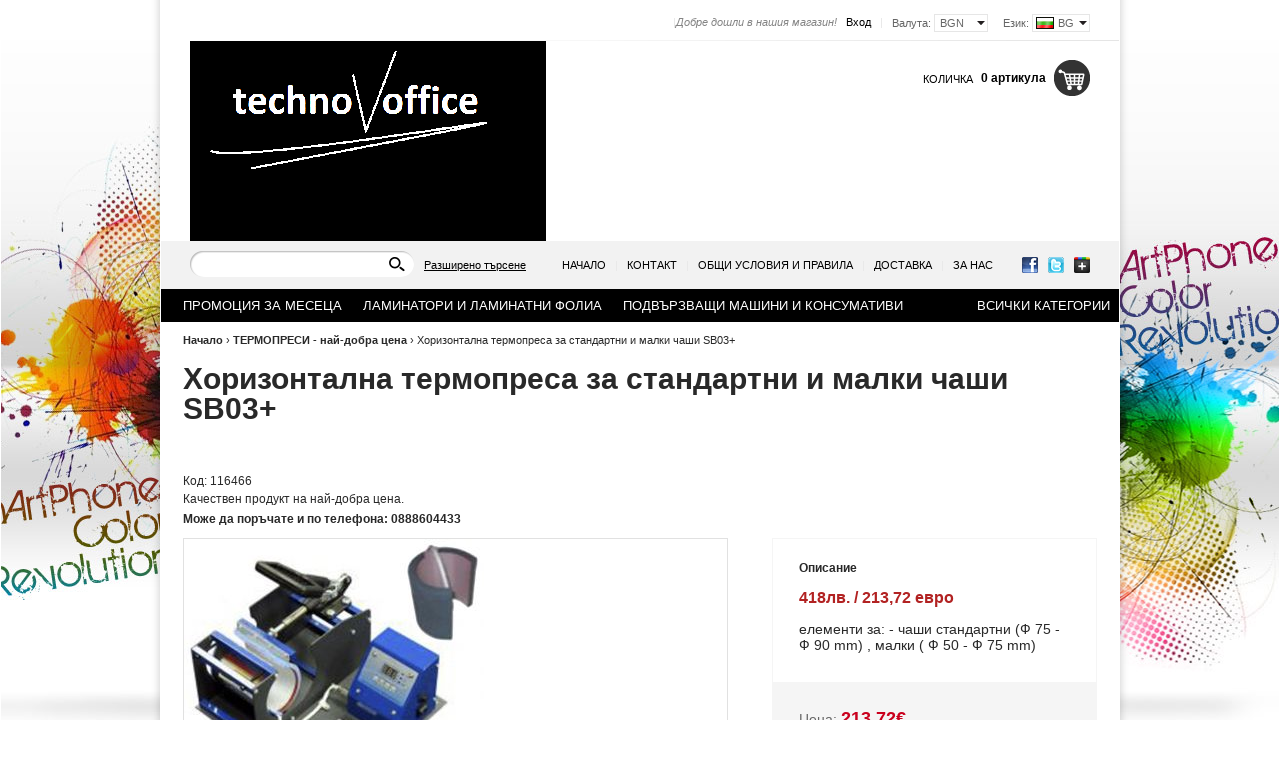

--- FILE ---
content_type: text/html; charset=utf-8
request_url: http://technooffice.net/product/266/horizontalna-termopresa-za-standartni-i-malki-chashi-sb03.html
body_size: 10868
content:
<!DOCTYPE html PUBLIC "-//W3C//DTD XHTML 1.0 Transitional//EN" "http://www.w3.org/TR/xhtml1/DTD/xhtml1-transitional.dtd">
<html xmlns="http://www.w3.org/1999/xhtml">
<head>
<meta http-equiv="Content-Type" content="text/html; charset=utf-8" />
<meta http-equiv="Content-Script-Type" content="text/javascript" />
<meta http-equiv="Content-Style-Type" content="text/css" />
<meta name="description" content="Преса комбинирана на най-добра цена. Онлайн магазин за ламинатори, гилотини, подвързващи машини, ролкови ножове, машини за рязане и заобляне на визитки, пробиващи, перфоратори, унищожители, биговачки . Безплатна доставка." />
<meta name="keywords" content="преса за големи и малки чаши, мултифункционална преса за чаши, комбинирана термопреса плевен,ламинатори, подвързващи машини, гилотини ,телбоди, биговачки, сгъвачки, термопреси, трансфер, ролков нож, тример, унищожители, заобляне, рязане на визитки, плотери, лазери, перфоратори, клещи, капси,пробиващи машини,  номератори, офис машини, консумативи,цветна хартия,цветен картон, всичко, оборудване, техника, безплатна доставка" />
<title>http://www.technooffice.net/product/266/horizontalna-termopresa-za-standartni-i-malki-chashi-sb03.html</title>
<link rel="stylesheet" type="text/css" href="/skins/chameleon/customer/css/main.css" />
<link rel="stylesheet" type="text/css" href="/skins/chameleon/customer/css/colorbox.css" />
<!--[if lt IE 8]><link rel="stylesheet" type="text/css" href="/skins/chameleon/customer/css/iefixes.css" /><![endif]-->
<!--[if IE 6]><link rel="stylesheet" type="text/css" href="/skins/chameleon/customer/css/ie6.css" /><![endif]-->
<link rel="stylesheet" type="text/css" href="/userfiles/css/css_7_1.css" />
<script type="text/javascript"><!--
function chromeLayerXLayerY() {
	// Fix Chrome event.layerX, event.layerY which are deprecated
	if (navigator.userAgent.toLowerCase().indexOf('chrome') == -1)
		return;
	// remove layerX and layerY
	var props = $.event.props, length = props.length;
	while (length--) {
		var el = props[length];
		(el === 'layerX' || el === 'layerY') && delete props[length];
	}
}
//--></script>
<script type="text/javascript" onload="chromeLayerXLayerY()" src="/skins/skeleton/customer/js/thirdparty/jquery-1.4.2.min.js"></script>
<!--[if lt IE 9]>
	<script type="text/javascript" src="/skins/skeleton/customer/js/thirdparty/PIE.js"></script>
	<script type="text/javascript">	$(function() {if (window.PIE) {$('.discount-percent, .button, .ProductComparisonBox .box-title-wrapper').each(function() {PIE.attach(this);});}});</script>
<![endif]-->
<script type="text/javascript" src="/skins/skeleton/customer/js/thirdparty/jquery.colorbox.js"></script>
<script type="text/javascript" src="/skins/skeleton/customer/js/main.js"></script>
<link rel="alternate" type="application/rss+xml" title="Новини" href="/module.php?ModuleName=com.summercart.rss&amp;UILanguage=bg&amp;FeedType=News" />
<script type="text/javascript"><!--
$(function(){
	$('.innerbox').colorbox({minWidth: 500, minHeight: 300, maxWidth: '90%', maxHeight: '96%'});
	
	var contentWidth = $('.language-code-wrapper').width() + 17;
	$('#language-options').css('width', contentWidth);
	
	var currencyWidth = $('.currency-code-wrapper').width() + 11;
	$('.currency-code-wrapper').css('width', currencyWidth);
	var contentWidth2 = $('.currency-code-wrapper').width() + 17;
	$('#currency-list').css('width', contentWidth2);
});

SC.storeRoot = 'http://technooffice.net/';
SC.ML.PROVIDE_VALID_EMAIL = 'Трябва да предоставите валиден имейл адрес:';
//--></script>

<meta property="og:site_name" content="Техноофис БГ ЕООД" /><meta property="og:type" content="product" /><meta property="og:title" content="Хоризонтална термопреса за стандартни и малки чаши SB03+" /><meta property="og:url" content="http://technooffice.net/product/266/horizontalna-termopresa-za-standartni-i-malki-chashi-sb03.html" /><meta property="og:image" content="http://technooffice.net/userfiles/productimages/product_333.jpg" /><meta property="og:description" content="418лв. / 213,72 евро

	елементи&amp;nbsp;за: -&amp;nbsp;чаши&amp;nbsp;стандартни (Ф 75 - Ф 90 mm) ,&amp;nbsp;малки (&amp;nbsp;Ф 50 - Ф 75 mm)" /></head>

<body class="lang-bg dynamic-page dynamic-page-product layout-6 layout-type-wide" >

<div id="body-container">
<div id="container">

<div id="header-container">
<style type="text/css"><!--
/******************* HEADER #1 *******************/
/* Login */
#header-login { margin-top:13px; }

/* Slogan */
#slogan { top:13px; }
/******************* HEADER #1 END *******************/
--></style>

<div id="headerPart-top" class="subheader1 header">
	<div class="header-settings">
		
		<div id="language" onmouseover="return languageDropdown('on');" onmouseout="return languageDropdown('off');">
			<div class="language-container">
				
				<div class="selected-language">
					Език:
					<span class="language-code-wrapper"><img src="/userfiles/languages/language_2.jpg" width="18" height="12" alt="" /> <span class="selected-code-language">BG</span></span>
				</div>
				

				
				<ul id="language-options" class="clearfix clear">
					
					<li ><a href="/en/product/266/thermal-table-for-standard-and-small-cups-sb03.html"><img src="/userfiles/languages/language_1.jpg" width="18" height="12" alt="" /> EN</a></li>
					
					<li  class="selected"><a href="/product/266/horizontalna-termopresa-za-standartni-i-malki-chashi-sb03.html"><img src="/userfiles/languages/language_2.jpg" width="18" height="12" alt="" /> BG</a></li>
					
				</ul>
				
			</div>
		</div>
		

		<div id="header-currency">
			<div class="selected-currency">
				<span class="currency-title">Валута:</span>
				<span class="currency-code-wrapper currency-has-selection"><span class="selected-code-currency">BGN</span></span>
			</div>
			<input type="hidden" name="CurrencyID" class="CurrencyID" value="7" />

			<ul id="currency-list">
			
				<li class="currency-selector selected" id="currencyId_7">BGN</li>
			
			</ul> 
		</div>

		<div id="header-login">
		

		
			<a href="https://technooffice.net/login.html" class="login">Вход</a><span class="header-login-separator">|</span>
			<!--<a href="https://technooffice.net/register.html" class="register">Регистрация</a><span class="header-login-separator">|</span>-->
		
		</div>

		
		<div id="slogan">Добре дошли в нашия магазин! <span class="slogan-separator">|</span></div>
		
		<div class="clear"></div>
	</div>

	<h2 id="logo"><a href="/"><img src="http://technooffice.net/userfiles/skins/chameleon/image_0cbdd78d6168775b5b5a8134a338c23d.jpg" alt="Техноофис БГ ЕООД" /></a></h2>

	
	<div id="header-cart">
		<h2 class="header-cart-title">Количка</h2>

		
		<div class="view_cart header-cart-empty">
			<span class="items_total">0 артикула</span>
		</div>
		<div class="header_mini_cart_wrapper">
			<div class="header-cart-icon empty-cart"></div>
			<div class="header-mini-cart" style="display: none;">
	<div class="header-mini-cart-content">
		<div class="miniCartEmpty">Количката е празна.</div>

		<div id="headerMiniCartNotEmpty" class="miniCartNotEmpty" style="display:none;">
			
		</div>

		<div class="miniCartNotEmpty button button-view-checkout" style="display:none;"><a href="https://technooffice.net/cart.html" class="view-more">Виж &amp; Купи</a></div>
	</div>
</div>
<script type="text/javascript"><!--
$(function () {
	$('.header_mini_cart_wrapper').hover(function() {
		$('.header-mini-cart').show();
	}, function() {
		$('.header-mini-cart').hide();
	});
});
//--></script>
		</div>
		

		
	</div>
	
	<div class="header-menu-search" id="headerPart-bottom">
		<div id="header-search">
			<form action="/search.html">
				<input type="text" class="input-text" id="sbox" name="phrase" value="" />
				<span class="headerSearchButton"><input type="image" src="/skins/chameleon/customer/images/header-search-btn.png" class="input-submit" /></span>
			</form>
		</div>
		<div class="header-search-advanced"><a href="/search.html?action=dmAdvancedSearch" class="view-all">Разширено търсене</a></div>

		<div id="networks">
			
				<span><a href="http://www.facebook.com/"><span class="network-fb">&nbsp;</span></a></span>
			
			
				<span><a href="http://twitter.com/"><span class="network-tw">&nbsp;</span></a></span>
			
			
				<span><a href="https://plus.google.com/"><span class="network-gp">&nbsp;</span></a></span>
			
		</div>

		<script type="text/javascript">
		$(function () {
			SC.Util.attachDropDown('#main-menu li', 'below');
			SC.Util.attachDropDown('#main-menu li ul li', 'right');
		});
		</script>
		<ul id="main-menu">
			
			<li>
				<a href="/" title="Начало" class="tab">Начало</a>
				
			</li>
			<li class="main-menu-separator">|</li>
			
			<li>
				<a href="/form/1/kontakt.html" title="Контакт" class="tab">Контакт</a>
				
			</li>
			<li class="main-menu-separator">|</li>
			
			<li>
				<a href="/page/5/obshti-uslovia-i-pravila.html" title="Общи условия и правила" class="tab">Общи условия и правила</a>
				
			</li>
			<li class="main-menu-separator">|</li>
			
			<li>
				<a href="/page/7/dostavka.html" title="Доставка" class="tab">Доставка</a>
				
			</li>
			<li class="main-menu-separator">|</li>
			
			<li>
				<a href="/page/3/za-nas.html" title="За нас" class="tab">За нас</a>
				
			</li>
			
			
		</ul>

	</div>
	<div class="clear"></div>
</div><!-- header -->
</div><!-- header container -->
<div id="column-top" class="h-column column clearfix">
	<div class="column-wrapper">
		<div class="column-inner-wrapper">
			<div id="box-75" class="box box-75 dd-categories-box">
<script type="text/javascript"><!--
$(function () {
	SC.Util.attachDropDownBoxCategories('75', 'Всички категории');
});
//--></script>

<div class="box-title-wrapper">
<h2 class="box-title">Категории с падащо меню</h2>
</div>


<ul class="box-content">
	
	<li class="isFirst">
		<a href="/category/26/promotsia-za-mesetsa.html"><span>ПРОМОЦИЯ ЗА МЕСЕЦА</span></a>
		
	</li>
	
	<li class="">
		<a href="/category/1/laminatori-i-laminatni-folia.html" class="isParent"><span>Ламинатори и ламинатни фолиа </span></a>
		<ul class="box-content">
	
	<li class="isFirst">
		<a href="/category/2/formatni-laminatori.html"><span>Форматни ламинатори</span></a>
		
	</li>
	
	<li class="">
		<a href="/category/3/rolkovi-topli-laminatori.html"><span>Ролкови топли ламинатори</span></a>
		
	</li>
	
	<li class="">
		<a href="/category/4/rolkovi-studeni-laminatori.html"><span>Ролкови студени ламинатори</span></a>
		
	</li>
	
	<li class=" isLast">
		<a href="/category/42/laminatno-folio.html"><span>Ламинатно фолио</span></a>
		
	</li>
	
</ul>
	</li>
	
	<li class="">
		<a href="/category/5/podvarzvashti-mashini-i-konsumativi.html" class="isParent"><span>Подвързващи машини и консумативи</span></a>
		<ul class="box-content">
	
	<li class="isFirst">
		<a href="/category/6/s-plastmasova-spirala.html"><span>С пластмасова спирала</span></a>
		
	</li>
	
	<li class="">
		<a href="/category/7/s-metalna-spirala.html" class="isParent"><span>С метална спирала</span></a>
		<ul class="box-content">
	
	<li class="isFirst isLast">
		<a href="/category/72/stapka-2-1.html"><span>Стъпка 2:1</span></a>
		
	</li>
	
</ul>
	</li>
	
	<li class="">
		<a href="/category/8/kombinirani-podvarzvashti-mashini.html"><span>Комбинирани подвързващи машини</span></a>
		
	</li>
	
	<li class="">
		<a href="/category/69/termobinderi.html"><span>Термобиндери</span></a>
		
	</li>
	
	<li class="">
		<a href="/category/9/s-bezkonechna-spirala.html"><span>С безконечна спирала</span></a>
		
	</li>
	
	<li class="">
		<a href="/category/10/tvarda-podvarzia.html"><span>Твърда подвързия</span></a>
		
	</li>
	
	<li class="">
		<a href="/category/11/s-plastmasovi-trabichki.html"><span>С пластмасови тръбички</span></a>
		
	</li>
	
	<li class="">
		<a href="/category/44/kangali.html"><span>Кангали</span></a>
		
	</li>
	
	<li class="">
		<a href="/category/45/koritsi-za-podvarzvane.html"><span>Корици за подвързване</span></a>
		
	</li>
	
	<li class=" isLast">
		<a href="/category/48/spirali-za-podvarzvane.html" class="isParent"><span>Спирали за подвързване</span></a>
		<ul class="box-content">
	
	<li class="isFirst">
		<a href="/category/62/metalni-spirali-grebeni-za-podvarzvane.html" class="isParent"><span>Метални спирали /гребени/ за подвързване</span></a>
		<ul class="box-content">
	
	<li class="isFirst">
		<a href="/category/70/metalni-spirali-2-1.html"><span>Метални спирали 2:1</span></a>
		
	</li>
	
	<li class=" isLast">
		<a href="/category/71/metalni-spirali-3-1.html"><span>Метални спирали 3:1</span></a>
		
	</li>
	
</ul>
	</li>
	
	<li class=" isLast">
		<a href="/category/63/kangali.html"><span>Кангали</span></a>
		
	</li>
	
</ul>
	</li>
	
</ul>
	</li>
	
	<li class="">
		<a href="/category/12/gilotini.html" class="isParent"><span>Гилотини </span></a>
		<ul class="box-content">
	
	<li class="isFirst">
		<a href="/category/13/ofisni-gilotini.html"><span>Офисни гилотини</span></a>
		
	</li>
	
	<li class=" isLast">
		<a href="/category/14/profesionalni-gilotini.html"><span>Професионални гилотини</span></a>
		
	</li>
	
</ul>
	</li>
	
	<li class="">
		<a href="/category/15/rolkovi-nozhove.html" class="isParent"><span>Ролкови ножове </span></a>
		<ul class="box-content">
	
	<li class="isFirst">
		<a href="/category/16/ofisni-rolkovi-nozhove.html"><span>Офисни ролкови ножове </span></a>
		
	</li>
	
	<li class="">
		<a href="/category/17/kombinirani-rolkovi-nozhove.html"><span>Комбинирани ролкови ножове </span></a>
		
	</li>
	
	<li class=" isLast">
		<a href="/category/18/profesionalni-rolkovi-nozhove.html"><span>Професионални ролкови ножове</span></a>
		
	</li>
	
</ul>
	</li>
	
	<li class="">
		<a href="/category/19/unishtozhiteli-na-dokumenti.html"><span>Унищожители на документи </span></a>
		
	</li>
	
	<li class="">
		<a href="/category/20/mashini-za-zaoblyane-i-ryazane-na-vizitki.html" class="isParent"><span>Машини за заобляне и рязане на визитки</span></a>
		<ul class="box-content">
	
	<li class="isFirst">
		<a href="/category/21/mashini-za-zaoblyane.html"><span>Машини за заобляне</span></a>
		
	</li>
	
	<li class=" isLast">
		<a href="/category/22/mashini-za-ryazane-na-vizitki.html"><span>Машини за рязане на визитки</span></a>
		
	</li>
	
</ul>
	</li>
	
	<li class="">
		<a href="/category/23/bigovachki-sgavachki-i-perforirashti-mashini.html" class="isParent"><span>Биговачки , сгъвачки и перфориращи машини</span></a>
		<ul class="box-content">
	
	<li class="isFirst">
		<a href="/category/24/bigovachki.html"><span>Биговачки</span></a>
		
	</li>
	
	<li class="">
		<a href="/category/25/sgavachki.html"><span>Сгъвачки</span></a>
		
	</li>
	
	<li class=" isLast">
		<a href="/category/52/perforirashti-mashini-mikroperforatsia.html"><span>Перфориращи машини /микроперфорация/</span></a>
		
	</li>
	
</ul>
	</li>
	
	<li class=" isOpen isCurrent">
		<a href="/category/51/termopresi-nay-dobra-tsena.html" class="isParent"><span>ТЕРМОПРЕСИ - най-добра цена</span></a>
		<ul class="box-content">
	
	<li class="isFirst">
		<a href="/category/64/izdelia-za-transfer-i-sublimatsia.html"><span>Изделия за трансфер и сублимация</span></a>
		
	</li>
	
	<li class=" isLast">
		<a href="/category/66/printeri-za-sublimatsia.html"><span>Принтери за сублимация</span></a>
		
	</li>
	
</ul>
	</li>
	
	<li class="">
		<a href="/category/40/probivashti-mashini.html"><span>Пробиващи машини</span></a>
		
	</li>
	
	<li class="">
		<a href="/category/30/telbodi-i-perforatori.html" class="isParent"><span>Телбоди и перфоратори </span></a>
		<ul class="box-content">
	
	<li class="isFirst">
		<a href="/category/32/profesionalni-perforatori.html" class="isParent"><span>Професионални перфоратори</span></a>
		<ul class="box-content">
	
	<li class="isFirst">
		<a href="/category/33/perforatori-za-2-otvora.html"><span>Перфоратори за 2 отвора</span></a>
		
	</li>
	
	<li class="">
		<a href="/category/36/perforatori-za-4-otvora.html"><span>Перфоратори за 4 отвора</span></a>
		
	</li>
	
	<li class=" isLast">
		<a href="/category/37/perforatori-za-6-otvora.html"><span>Перфоратори за 6 отвора</span></a>
		
	</li>
	
</ul>
	</li>
	
	<li class=" isLast">
		<a href="/category/39/telbodi.html"><span>Телбоди</span></a>
		
	</li>
	
</ul>
	</li>
	
	<li class="">
		<a href="/category/41/nomeratori.html"><span>Номератори</span></a>
		
	</li>
	
	<li class="">
		<a href="/category/31/kopirna-hartia-za-tsveten-pechat-a4-i-a3.html"><span>Копирна хартия за цветен печат - А4 и А3</span></a>
		
	</li>
	
	<li class="">
		<a href="/category/54/rezheshti-ploteri-i-folio-fleks-i-magnitno.html" class="isParent"><span>Режещи плотери и фолио /флекс и магнитно/</span></a>
		<ul class="box-content">
	
	<li class="isFirst">
		<a href="/category/56/rezheshti-ploteri.html"><span>Режещи плотери </span></a>
		
	</li>
	
	<li class=" isLast">
		<a href="/category/55/folio-fleks-i-magnitno.html"><span>Фолио /флекс и магнитно/</span></a>
		
	</li>
	
</ul>
	</li>
	
	<li class="">
		<a href="/category/53/ostrilki.html"><span>Острилки</span></a>
		
	</li>
	
	<li class="">
		<a href="/category/57/metalni-agli-i-kleshti.html"><span>Метални ъгли и клещи</span></a>
		
	</li>
	
	<li class="">
		<a href="/category/58/mashini-za-znachki.html"><span>Машини за значки</span></a>
		
	</li>
	
	<li class="">
		<a href="/category/59/kapsi-i-kleshti-za-kapsi.html"><span>Капси и клещи за капси</span></a>
		
	</li>
	
	<li class="">
		<a href="/category/27/kopirna-hartia-80g-m-format-a4-i-a3.html" class="isParent"><span>Копирна хартия 80г/м² -формат А4 и А3</span></a>
		<ul class="box-content">
	
	<li class="isFirst">
		<a href="/category/28/byala-kopirna-hartia-format-a4.html"><span>Бяла копирна хартия формат А4</span></a>
		
	</li>
	
	<li class=" isLast">
		<a href="/category/29/byala-kopirna-hartia-80g-m-format-a3.html"><span>Бяла копирна хартия 80г/м² - формат А3</span></a>
		
	</li>
	
</ul>
	</li>
	
	<li class="">
		<a href="/category/34/tsvetna-hartia-i-karton.html" class="isParent"><span>Цветна хартия и картон</span></a>
		<ul class="box-content">
	
	<li class="isFirst">
		<a href="/category/35/tsvetna-kopirna-hartia.html"><span>Цветна копирна хартия</span></a>
		
	</li>
	
	<li class=" isLast">
		<a href="/category/38/tsveten-kopiren-karton.html"><span>Цветен копирен картон</span></a>
		
	</li>
	
</ul>
	</li>
	
	<li class="">
		<a href="/category/46/daski-flipchart-tubusi.html" class="isParent"><span>Дъски, флипчарт,тубуси</span></a>
		<ul class="box-content">
	
	<li class="isFirst">
		<a href="/category/47/tabla-korkovi-beli-zeleni-magnitni-kombinirani.html"><span>Табла – коркови, бели, зелени, магнитни, комбинирани</span></a>
		
	</li>
	
	<li class="">
		<a href="/category/49/flipchart.html"><span>Флипчарт</span></a>
		
	</li>
	
	<li class=" isLast">
		<a href="/category/50/tubusi.html"><span>Тубуси</span></a>
		
	</li>
	
</ul>
	</li>
	
	<li class="">
		<a href="/category/65/podlozhki-za-ryazane.html"><span>Подложки за рязане</span></a>
		
	</li>
	
	<li class="">
		<a href="/category/60/reklama-kalendari-tetradki-knigi-suveniri.html" class="isParent"><span>Реклама ,календари, тетрадки, книги, сувенири</span></a>
		<ul class="box-content">
	
	<li class="isFirst isLast">
		<a href="/category/61/pechat-knigi-tetradki-kalendari-kopirane-i-dr.html"><span>ПЕЧАТ КНИГИ, ТЕТРАДКИ, КАЛЕНДАРИ, КОПИРАНЕ И ДР.</span></a>
		
	</li>
	
</ul>
	</li>
	
	<li class="">
		<a href="/category/67/ploskosti-za-ryazane.html"><span>ПЛОСКОСТИ ЗА РЯЗАНЕ</span></a>
		
	</li>
	
	<li class="">
		<a href="/category/68/metalni-linii.html"><span>Метални линии</span></a>
		
	</li>
	
	<li class="">
		<a href="/category/73/prahosmukachki-robot.html" class="isParent"><span>Прахосмукачки робот</span></a>
		<ul class="box-content">
	
	<li class="isFirst isLast">
		<a href="/category/74/prahosmukachki-robot.html"><span>Прахосмукачки робот</span></a>
		
	</li>
	
</ul>
	</li>
	
	<li class="">
		<a href="/category/75/vazduhoprechistvateli.html"><span>Въздухопречистватели</span></a>
		
	</li>
	
	<li class="">
		<a href="/category/76/roboti-za-baseyni.html"><span>Роботи за басейни</span></a>
		
	</li>
	
	<li class=" isLast">
		<a href="/category/77/mashini-za-gravirane.html"><span>Машини за гравиране</span></a>
		
	</li>
	
</ul>

</div>
		</div>
	</div>
</div>

<div class="mainWrapper">
<table id="main">
	<tr>	<td id="column-left" class="v-column wide">
		<div class="column-wrapper">
		<div class="column-inner-wrapper">
			
			<link rel="stylesheet" type="text/css" href="/skins/skeleton/customer/css/cloud-zoom.css" />
<script type="text/javascript" src="/skins/skeleton/customer/js/thirdparty/cloud-zoom.1.0.2.min.js"></script>
<div id="product-page" class="hproduct hreview-aggregate" typeof="product:Product"
	xmlns:product="http://search.yahoo.com/searchmonkey/product/"
	xmlns:rdfs="http://www.w3.org/2000/01/rdf-schema#"
	xmlns:media="http://search.yahoo.com/searchmonkey/media/"
	xmlns:review="http://purl.org/stuff/rev#"
	xmlns:use="http://search.yahoo.com/searchmonkey-datatype/use/"
	xmlns:currency="http://search.yahoo.com/searchmonkey-datatype/currency/">


<div id="breadcrumb">
<div class="breadcrumb-bg">
	<span><a href="/">Начало</a> &rsaquo; </span>
	 <span><a href="/category/51/termopresi-nay-dobra-tsena.html">ТЕРМОПРЕСИ - най-добра цена</a> &rsaquo; </span>
	<span class="active item fn">Хоризонтална термопреса за стандартни и малки чаши SB03+</span>
</div>
</div>



<div class="page-content">
<div class="page-content-bg">
<div class="page-content-bg-repeat">

<div class="h1-title title-wrapper">
	<div class="title-left">
		<h1 class="title-right fn" property="rdfs:label">Хоризонтална термопреса за стандартни и малки чаши SB03+</h1><iframe
				src="http://www.facebook.com/plugins/like.php?href=http%3A%2F%2Ftechnooffice.net%2Fproduct%2F266%2Fhorizontalna-termopresa-za-standartni-i-malki-chashi-sb03.html&amp;layout=button_count&amp;show_faces=true&amp;action=like&amp;colorscheme=light&amp;width=450&amp;height=45"
				style="border:none; overflow:hidden; width:450px; height:45px;"
				scrolling="no" frameborder="0" allowTransparency="true"></iframe>
	</div>
</div>

<div class="product-page-code-raiting">
	<span>Код:</span> <span id="ProductCode" class="sku" property="product:identifier" datatype="use:sku">116466</span> 
	
</div>

<div class="da-top"><div class="da-top-bg"><p>
	Качествен продукт на най-добра цена.</p>
<p>
	<strong>Може да поръчате и по телефона: 0888604433</strong></p>
</div></div>

<!-- Images Block -->
<div class="product-page-images-block">
	
	<div id="product-images" class="">
		<div class="product-image-wrapper" style="min-height: 227px;">
		<div class="product-image">
			
			
				
					<a href="http://technooffice.net/userfiles/productlargeimages/product_333.jpg" title="Хоризонтална термопреса за стандартни и малки чаши SB03+" class="product-image-link cloud-zoom" id="product-zoom" rel="adjustX: 10, adjustY: -4">
				
				<img class="product-image product-image-266" class="photo" rel="rdfs:seeAlso media:image" src="http://technooffice.net/userfiles/productimages/product_333.jpg" alt="Хоризонтална термопреса за стандартни и малки чаши SB03+" />
				</a>
			
		</div>
		</div>

		<div id="product-thumbs">
			
		</div>
		<script type="text/javascript"><!--
		$(function () {
			var maxHeight = 0;
			$('#product-thumbs img').each(function () {
				if ($(this).height() > maxHeight)
					maxHeight = $(this).height();
			});
			$('#product-thumbs .product-thumb-holder').css('height', maxHeight + 'px');
			
			$('#product-images .product-thumb-link').dblclick(function() {
				$(this).click();
				$('#product-images .product-image-link').click();
			});
			
			if ($('#product-images .product-thumb-link').length > 0) {
				$('#product-images .product-thumb-link').colorbox({rel: 'gallery', minWidth: 500, minHeight: 300, maxWidth: '90%', maxHeight: '96%'});
			}
			
			$('#product-images .product-image-link').live('click', function() {
				if ($('#product-images .product-thumb-link[href="' + $('#product-images .product-image-link').attr('href') + '"]').length == 0) {
					$('#product-images').append('<span class="product-thumb-holder" style="display: none;"><a href="' + $('#product-images .product-image-link').attr('href') + '" title="' + $('#product-images .product-image-link').attr('title') + '" class="product-thumb-link cloud-zoom-gallery" rel="useZoom: \'product-zoom\', smallImage: \'' + $('#product-images .product-image-link img').attr('src') + '\'"></a></span>');
				}
				$('#product-images .product-thumb-link[href="' + $('#product-images .product-image-link').attr('href') + '"]').colorbox({open:true});
			});
			
			$('.mousetrap').live('click', function() {
				$('#product-images .product-image-link').click();
			});
		});
		//--></script>
	</div>
</div>
<!-- Images Block -->

<!-- Description Price Block -->
<div class="product-page-description-price-block">
	
	<div class="product-details">

		<div class="item product-page-product-description">
			<div class="product-description-title">Описание</div>
			<h2 class="product-description description" property="rdfs:comment"><h2 class="product-description description" property="rdfs:comment">
	<strong><span style="font-size:16px;"><span style="color:#b22222;">418лв. / 213,72 евро</span></span></strong></h2>
<p>
	<span style="font-size:14px;">елементи&nbsp;за: -&nbsp;чаши&nbsp;стандартни (<span style="font-family: Tahoma, Verdana, Arial;">Ф 75 - Ф 90 mm) ,&nbsp;</span>малки (<span style="font-family: Tahoma, Verdana, Arial;">&nbsp;Ф 50 - Ф 75 mm)</span></span></p>
<div class="product-features">
	<ul>
	</ul>
</div>
</h2>
			
			<div class="product-features">
			<ul>
					
				
						
				
					
				
			</ul>
			</div>
		</div>

		<form action="https://technooffice.net/cart.html" method="post" id="cart_form" class="item ">

			
			
			
			
			<div class="product-page-prices-box">
				<div id="ProductPricesHolder">
					
						
						<!-- Show prices with taxes applied. -->
							
							
							<!-- The product has no price modifiers. It may have wholesale price. -->
								
								<!-- No wholesale price. The list price is the final one. No discounts. -->
									<div class="product-price">
										<span class="what-price">Цена:</span>
										<span class="taxed-price-value price-value">213.72€</span>
									</div>
								
									
								
								
								
							
							
							
						
						
						
						
					
				</div>
				
				<div id="availabilityLabel" class="availability"></div>
				
				<div class="quantity availability add-to-cart">
					<span class="value-title" title="В наличност"></span>
					Брой: <input type="text" class="input-text center" name="Quantity" value="1" size="3" /> 
					<span class="button button-cart">
						<input type="submit" class="input-submit" value="Добави в количката" />
					</span>
				</div>
			</div>
			
			<input type="hidden" name="action" value="dmAddToCart" />
			<input type="hidden" name="ProductID" value="266" />
			<input type="hidden" id="ProductVariantID" name="ProductVariantID" value="" />
		</form>

		<div class="button-actions">

				<span class="button button-stf">
					<a rel="nofollow" href="/send_to_friend.php?ProductID=266" id="sendToFriend" title="Изпрати на приятел">Изпрати на приятел</a>
				</span>
				
				<span class="button button-wishlist">
	
	<a rel="nofollow" href="https://technooffice.net/wishlist.html?action=addItem&amp;ProductID=266" id="addToWishlistButton" title="Добави в списъка с желания">Добави в списъка с желания</a>
	
	
</span>
<script type="text/javascript"><!--
$('#addToWishlistButton').click(function () {
	var wishlistPageUrl = 'https://technooffice.net/wishlist.html';
	$('#cart_form [name="action"]').val('addItem');
	SC.Util.postSubmit(wishlistPageUrl, $('#cart_form').serialize());
	return false;
});
//--></script>
				

		</div>

	</div>
		
</div>
<!-- Description Price Block -->

<!-- Tabs -->
	<script type="text/javascript">
	$(function () {
		SC.Util.Tabs('#product-detailed-description');
	});
	</script>

	<div class="tabs">
	<div class="tabsbg-rt">
	<div class="tabsbg-rb">

		<ul class="clearfix tabs-menu">		
			<li><a href="#product-detailed-description">Подробно описание</a></li>
			
			
			
			
			
			
			
			
			
			
			
			
			
			
			
			
		</ul>

		<div class="tab-content" id="product-detailed-description">
			<p>
	- термопреса за чаши<br />
	- за чаши с диаметър от 75 до 90 мм<br />
	- + елемент за малки чаши от 50 до 75 мм<br />
	- електронен дисплей<br />
	- регулируема температура до 220 градуса<br />
	- дигитален контрол на температурата<br />
	- автоматичен таймер за време<br />
	- звуков сигнал при завършек на трансфера<br />
	- размери на машината - 340X340X230 мм<br />
	- тегло - 9 kg<br />
	&nbsp;</p>
<p>
	<strong style="outline: none; margin: 0px; padding: 0px; color: rgb(41, 41, 41); font-family: &quot;Trebuchet MS&quot;, Tahoma, Arial, Helvetica, sans-serif; font-size: 12px; background-color: rgb(245, 245, 245);"><span style="outline: none; margin: 0px; padding: 0px; color: rgb(51, 51, 51); font-family: Arial, Helvetica, sans-serif; font-size: 14px; background-color: rgb(249, 249, 249);">Моля, имайте предвид, че нагревателите са включени към окомплектовката на пресата и представляват аксесоари, чийто живот зависи от начина и интензивността на работа и не подлежат на гаранционно обслужване.</span></strong></p>

		</div>

		
		
		

		

		
		
		
	</div>
	</div>
	</div>	
<!-- Tabs -->
	
	<div class="da-bottom"><div class="da-bottom-bg"><p>
	Гаранционен срок&nbsp;1 година.</p>
<p>
	<strong>Всички цени са с включен ДДС.</strong></p>
<p>
	<strong>Купи на ЛИЗИНГ</strong>:</p>
<p>
	<a href="https://tbibank.support/credit.php?cid=10935d6d-854f-422b-8d85-1a5234ee2203" target="_blank"><span style="color:#ff8c00;">https://tbibank.support/credit.php?cid=10935d6d-854f-422b-8d85-1a5234ee2203</span></a></p>
</div></div>

</div>
</div>
</div>

</div>

<script type="text/javascript"><!--
var ProductVariants = {};
//Use $(ProductVariants).bind('variantChanged', function (event, variantId) {});
//to get notified when the selected variant has changed.

productVariants = [];
productVariantOptions = [];
availabilityLabels = []; // array(AvailabilityStatus => AvailabilityLabelHtml)

var defaultVariantData = {
	ProductVariantImage: $('#product-image img').attr('src')
};

$(function() {
	$('#rateThisProduct').colorbox({minWidth: 400, minHeight: 350});
	$('#sendToFriend').colorbox({innerWidth: 697, minHeight: 400, iframe:true});
	SC.Util.loadFile('/skins/skeleton/customer/js/product.js', 'js');
});
//--></script>


		</div>
		</div>
	</td>	<td id="column-middle" class="v-column unavailable">
		<div class="column-wrapper">
		<div class="column-inner-wrapper">
			
			
		</div>
		</div>
	</td>	</tr>
</table><!-- // #main -->
</div> <!-- // #mainWrapper -->

<div id="column-bottom" class="h-column column clearfix">
	<div class="column-wrapper">
		<div class="column-inner-wrapper">
			
<div id="box-78" class="box box-78 products-box new-products">

<div class="box-title-wrapper">
<h2 class="box-title">Нови продукти</h2>
</div>


<div class="box-content">

<div class="product clearfix">

	<a href="/product/777/podvarzvashta-mashina-s-plastmasova-spirala-sonto-2088s-do-500-lista.html" class="product-image-link" title="Подвързваща машина с пластмасова спирала Sonto 2088С  - до 500 листа"><img src="http://technooffice.net/userfiles/productboximages/product_2311.jpg" alt="Подвързваща машина с пластмасова спирала Sonto 2088С  - до 500 листа" width="77" height="80" /></a>

<h3><a href="/product/777/podvarzvashta-mashina-s-plastmasova-spirala-sonto-2088s-do-500-lista.html">Подвързваща машина с пластмасова спирала Sonto 2088С  - до 500 листа</a></h3>


<div class="product-prices ">
	
	
	<!-- The product has no price modifiers. It may have wholesale price. -->
		
		<div class="product-price">
		
		
		<!-- No wholesale price. The list price is the final one. No discounts. -->
			<div class="list-price">
				<span class="what-price single-price">Цена:</span>
				<span class="price-value">200.00€</span>
			</div>
		
		
		
		
		
		
		</div>
	
	
	
	
	
	
	
</div>

</div>

<div class="product clearfix">

	<a href="/product/776/podvarzvashta-mashina-s-plastmasova-spirala-sonto-cb12-do-450-lista.html" class="product-image-link" title="Подвързваща машина с пластмасова спирала Sonto CB12 - до 450 листа"><img src="http://technooffice.net/userfiles/productboximages/product_2310.jpg" alt="Подвързваща машина с пластмасова спирала Sonto CB12 - до 450 листа" width="80" height="80" /></a>

<h3><a href="/product/776/podvarzvashta-mashina-s-plastmasova-spirala-sonto-cb12-do-450-lista.html">Подвързваща машина с пластмасова спирала Sonto CB12 - до 450 листа</a></h3>


<div class="product-prices ">
	
	
	<!-- The product has no price modifiers. It may have wholesale price. -->
		
		<div class="product-price">
		
		
		<!-- No wholesale price. The list price is the final one. No discounts. -->
			<div class="list-price">
				<span class="what-price single-price">Цена:</span>
				<span class="price-value">65.00€</span>
			</div>
		
		
		
		
		
		
		</div>
	
	
	
	
	
	
	
</div>

</div>

<div class="product clearfix">

	<a href="/product/775/podvarzvashta-mashina-sonto-w20-za-metalna-spirala-stapka-3-1.html" class="product-image-link" title="Подвързваща машина Sonto W20 - за метална спирала стъпка 3:1"><img src="http://technooffice.net/userfiles/productboximages/product_2307.jpg" alt="Подвързваща машина Sonto W20 - за метална спирала стъпка 3:1" width="80" height="80" /></a>

<h3><a href="/product/775/podvarzvashta-mashina-sonto-w20-za-metalna-spirala-stapka-3-1.html">Подвързваща машина Sonto W20 - за метална спирала стъпка 3:1</a></h3>


<div class="product-prices ">
	
	
	<!-- The product has no price modifiers. It may have wholesale price. -->
		
		<div class="product-price">
		
		
		<!-- No wholesale price. The list price is the final one. No discounts. -->
			<div class="list-price">
				<span class="what-price single-price">Цена:</span>
				<span class="price-value">210.00€</span>
			</div>
		
		
		
		
		
		
		</div>
	
	
	
	
	
	
	
</div>

</div>


	<div class="links">
		<a href="http://technooffice.net/rss/new_products/bg" class="view-all icon-rss" title="RSS фийд с нови продукти">Абонирай се</a>
	</div>

</div>

</div>

<div id="box-79" class="box box-79 products-box bestsellers-box">


<div class="box-title-wrapper">
<h2 class="box-title">Най-продавани</h2>
</div>


<div class="box-content">

<div class="product clearfix">

	<a href="/product/149/laminatno-folio-60h95-mm-125-mikrona.html" class="product-image-link" title="Ламинатно фолио 60х95 мм, 125 микрона"><img src="http://technooffice.net/userfiles/productboximages/product_175.jpg" alt="Ламинатно фолио 60х95 мм, 125 микрона" width="80" height="60" /></a>

<h3><a href="/product/149/laminatno-folio-60h95-mm-125-mikrona.html">Ламинатно фолио 60х95 мм, 125 микрона</a></h3>


<div class="product-prices ">
	
	
	<!-- The product has no price modifiers. It may have wholesale price. -->
		
		<div class="product-price">
		
		
		<!-- No wholesale price. The list price is the final one. No discounts. -->
			<div class="list-price">
				<span class="what-price single-price">Цена:</span>
				<span class="price-value">1.42€</span>
			</div>
		
		
		
		
		
		
		</div>
	
	
	
	
	
	
	
</div>

</div>

<div class="product clearfix">

	<a href="/product/150/laminatno-folio-65h95-mm-80-mikrona.html" class="product-image-link" title="Ламинатно фолио 65х95 мм, 80 микрона"><img src="http://technooffice.net/userfiles/productboximages/product_176.jpg" alt="Ламинатно фолио 65х95 мм, 80 микрона" width="80" height="60" /></a>

<h3><a href="/product/150/laminatno-folio-65h95-mm-80-mikrona.html">Ламинатно фолио 65х95 мм, 80 микрона</a></h3>


<div class="product-prices ">
	
	
	<!-- The product has no price modifiers. It may have wholesale price. -->
		
		<div class="product-price">
		
		
		<!-- No wholesale price. The list price is the final one. No discounts. -->
			<div class="list-price">
				<span class="what-price single-price">Цена:</span>
				<span class="price-value">0.92€</span>
			</div>
		
		
		
		
		
		
		</div>
	
	
	
	
	
	
	
</div>

</div>

<div class="product clearfix">

	<a href="/product/353/chasha-za-sublimatsia-klas-aaa-byala.html" class="product-image-link" title="Чаша за сублимация клас  ААА - БЯЛА"><img src="http://technooffice.net/userfiles/productboximages/product_464.jpg" alt="Чаша за сублимация клас  ААА - БЯЛА" width="80" height="80" /></a>

<h3><a href="/product/353/chasha-za-sublimatsia-klas-aaa-byala.html">Чаша за сублимация клас  ААА - БЯЛА</a></h3>


<div class="product-prices ">
	
	
	<!-- The product has no price modifiers. It may have wholesale price. -->
		
		<div class="product-price">
		
		
		<!-- No wholesale price. The list price is the final one. No discounts. -->
			<div class="list-price">
				<span class="what-price single-price">Цена:</span>
				<span class="price-value">1.84€</span>
			</div>
		
		
		
		
		
		
		</div>
	
	
	
	
	
	
	
</div>

</div>

</div>

</div>
<div id="box-81" class="box box-81 manufacturers-box">

<div class="box-title-wrapper">
<h2 class="box-title">Производители</h2>
</div>


<div class="box-content">

<a href="/manufacturer/23/haopu.html" title="HAOPU">HAOPU </a>

<a href="/manufacturer/2/dowell.html" title="DOWELL">DOWELL </a>

<a href="/manufacturer/3/unimate.html" title="UNIMATE">UNIMATE </a>

<a href="/manufacturer/4/tpps.html" title="TPPS">TPPS </a>

<a href="/manufacturer/5/attractive.html" title="ATTRACTIVE">ATTRACTIVE </a>



<a href="/manufacturers.html" class="view-all">Виж всички</a>

</div>

</div>
		</div>
	</div>
</div><style type="text/css">
/*** Footer #1 ***/
#footer { padding-bottom: 33px; }
.footer-shop-info { height:48px; }

/* Footer Contacts */
.shop-contacts1-wrapper{ margin-right:14px; }
.shop-contacts2-wrapper{ margin-right:10px; }

/* Footer Newsletter */
#footer-newsletter-wrapper { float:right; margin-right:29px; }
#footer-newsletter-wrapper span {float:left; display:inline-block; margin-right:7px; line-height:48px; color:#000;}
#footer-newsletter { margin-top:10px; }
#footer-newsletter input.input-text { width:130px; }

/* Footer Bottom */
.footerbg { padding: 16px 29px 0px; }

/* Footer Networks &amp; Payments */
#footer #networks-payments-wrapper {float:left; display:inline-block; width:100%; margin-bottom:10px;}

/* Footer Networks */
ul#networks-wrapper { float:left; display:inline-block; }

/* Footer Payments */
ul#payments-wrapper li {list-style: none none; padding:0px; margin-left:6px; float:left; display:inline-block;}
/*** Footer #1 END ***/
</style>
<div id="footer" class="clearfix">
	<div class="footer-shop-info" id="footerPart-top">
		<div id="shop-contacts-wrapper">
			<div class="shop-contacts1-wrapper">Email: <a href="mailto:technooffice@mail.bg">technooffice@mail.bg</a></div>
			<div class="shop-contacts2-wrapper">Телефон: 0888604433</div>
		</div>
		
	</div>
	<div class="footerbg" id="footerPart-bottom">
		<div id="footer-menu">
			
			<a href="/">Начало</a>
			|
			
			<a href="/form/2/reklamatsii.html">Рекламации</a>
			|
			
			<a href="/login.html">Вход</a>
			|
			
			<a href="/page/6/lizing.html">ЛИЗИНГ</a>
			|
			
			<a href="/form/1/kontakt.html">Контакт</a>
			|
			
			<a href="/search.php?action=dmAdvancedSearch">Търсене</a>
			|
			
			<a href="/page/4/lichni-danni.html">Лични Данни</a>
			|
			
			<a href="/page/8/adres.html">Адрес</a>
			|
			
			<a href="/page/9/partnyori.html">Партньори</a>
			|
			
			<a href="/page/7/dostavka.html">Доставка</a>
			
			
		</div>
		<div id="networks-payments-wrapper">
			<div id="networks-wrapper">
				
					<span><a href="http://twitter.com/"><span class="footer-networks-tw" >&nbsp;</span></a></span>
				
				
					<span><a href="http://www.facebook.com/"><span class="footer-networks-fb" >&nbsp;</span></a></span>
				
			</div>
			
			<ul id="payments-wrapper">
				<li><span class="footer-payments-paypal"></span></li>
				<li><span class="footer-payments-visa"></span></li>
				<li><span class="footer-payments-mastercard"></span></li>
				<li><span class="footer-payments-google"></span></li>
			</ul>
			
		</div>
		<div id="powered">
			<a href="http://www.summercart.bg/" target="_blank">Онлайн магазин от Summer Cart</a>
		</div>
	</div>
</div><!-- footer -->
</div><!-- container -->
</div><!-- body-container -->

</body>
</html>

--- FILE ---
content_type: text/css
request_url: http://technooffice.net/userfiles/css/css_7_1.css
body_size: 138
content:

/* Page Columns Layout */
body.layout-5.layout-type-thin-wide #column-left {width:20%;}
body.layout-5.layout-type-thin-wide #column-middle {width:80%;}
body.layout-6.layout-type-wide #column-left {width:100%;}
/* Layout Styles */

/* Boxes Styles */
